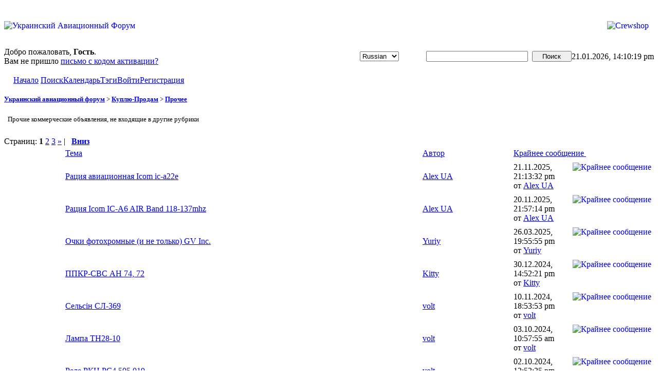

--- FILE ---
content_type: text/html; charset=windows-1251
request_url: http://www.ukraviaforum.com/index.php/board,25.0.html
body_size: 8953
content:
<!DOCTYPE html PUBLIC "-//W3C//DTD XHTML 1.0 Transitional//EN" "http://www.w3.org/TR/xhtml1/DTD/xhtml1-transitional.dtd">
<html xmlns="http://www.w3.org/1999/xhtml">
<head>
	<meta http-equiv="Content-Type" content="text/html; charset=windows-1251" />
	<meta name="description" content="Прочее - Украинский авиационный форум" />
	<meta name="keywords" content="авиафорум, украина, самолет, вертолет, авиация, авіафорум, україна, літак, вертоліт, авіація" />
    <link rel="shortcut icon" href="/favicon.ico" />
	<script language="JavaScript" type="text/javascript" src="http://www.ukraviaforum.com/Themes/default/script.js?fin11"></script>
	<script language="JavaScript" type="text/javascript"><!-- // --><![CDATA[
		var smf_theme_url = "http://www.ukraviaforum.com/Themes/default";
		var smf_images_url = "http://www.ukraviaforum.com/Themes/default/images";
		var smf_scripturl = "http://www.ukraviaforum.com/index.php";
		var smf_iso_case_folding = false;
		var smf_charset = "windows-1251";
	// ]]></script>     
	<title>Прочее - Украинский авиационный форум</title>
	<link rel="stylesheet" type="text/css" href="http://www.ukraviaforum.com/Themes/default/style.css?fin11" />
	<link rel="stylesheet" type="text/css" href="http://www.ukraviaforum.com/Themes/default/print.css?fin11" media="print" />
        <!-- Integrate Lightbox Mod: Start -->
        <!-- MooTools Includes -->
        <script type="text/javascript" src="http://www.ukraviaforum.com/Themes/default/mootools1.11.js"></script>
		
        <!-- Lightbox Includes -->
        <script type="text/javascript" src="http://www.ukraviaforum.com/Themes/default/slimbox.js"></script>
        <link rel="stylesheet" href="http://www.ukraviaforum.com/Themes/default/slimbox.css" type="text/css" media="screen" />
        <!-- Integrate Lightbox Mod: End -->
	<link rel="help" href="http://www.ukraviaforum.com/index.php?action=help" target="_blank" />
	<link rel="search" href="http://www.ukraviaforum.com/index.php?action=search" />
	<link rel="contents" href="http://www.ukraviaforum.com/index.php" />
	<link rel="alternate" type="application/rss+xml" title="Украинский авиационный форум - RSS" href="http://www.ukraviaforum.com/index.php?type=rss;action=.xml" />
	<link rel="index" href="http://www.ukraviaforum.com/index.php/board,25.0.html" />

	<script language="JavaScript" type="text/javascript"><!-- // --><![CDATA[
		var current_header = false;

		function shrinkHeader(mode)
		{
			document.cookie = "upshrink=" + (mode ? 1 : 0);
			document.getElementById("upshrink").src = smf_images_url + (mode ? "/upshrink2.gif" : "/upshrink.gif");

			document.getElementById("upshrinkHeader").style.display = mode ? "none" : "";
			document.getElementById("upshrinkHeader2").style.display = mode ? "none" : "";

			current_header = mode;
		}
	// ]]></script>
		<script language="JavaScript" type="text/javascript"><!-- // --><![CDATA[
			var current_header_ic = false;

			function shrinkHeaderIC(mode)
			{
				document.cookie = "upshrinkIC=" + (mode ? 1 : 0);
				document.getElementById("upshrink_ic").src = smf_images_url + (mode ? "/expand.gif" : "/collapse.gif");

				document.getElementById("upshrinkHeaderIC").style.display = mode ? "none" : "";

				current_header_ic = mode;
			}
		// ]]></script>
</head>

<body>

    <div id="mainwrap">
	<div class="tborder" >
		<table width="100%" cellpadding="0" cellspacing="0" border="0">
			<tr class="titbg">
				<td class="titbg" height="84">
		
        <a target="_self" href="/"><img src="/Themes/default/images/ukraviaforum.png" style="margin: 0px; float:left; border:0;" alt="Украинский Авиационный Форум" title="Украинский Авиационный Форум" /></a>
        </td>
               
        <td width="480">
        <noindex>
        <a rel="nofollow" href="https://crewshop.ua/?utm_source=site&utm_medium=banner&utm_campaign=aviaforum"><img style="float:right; margin-right:10px;" src="/Themes/default/images/cs.gif"  title="Crewshop" alt="Crewshop" /></a>
        </noindex>

        
				</td>
				
			</tr>
		</table>
		<table width="100%" cellpadding="0" cellspacing="0" border="0" >
			<tr>
                <td class="titlebg2" height="32">
                    <span style="font-size: 100%;"> Добро пожаловать, <b>Гость</b>.<br />Вам не пришло <a href="http://www.ukraviaforum.com/index.php?action=activate">письмо с кодом активации?</a> </span>
                </td>
    
    <td width="92" class="titlebg2" nowrap="nowrap" valign="middle">
			<form action="" method="post" class="smalltext" style="margin: 0; ">
				<select id="language_select" name="language" onchange="this.form.submit()" class="smalltext">
					<option value="english">English</option>
					<option value="russian" selected="selected">Russian</option>
					<option value="ukrainian">Ukrainian</option>
				</select><input type="hidden" name="changelang" value="1" />&nbsp;<noscript><input type="submit" value="Вперед!" /></noscript></form>
                </td>
                <td class="titlebg2" align="right" nowrap="nowrap" valign="middle" width="320">
                    <form action="http://www.ukraviaforum.com/index.php?action=search2" method="post" accept-charset="windows-1251" style="margin: 0;">
                        <a href="http://www.ukraviaforum.com/index.php?action=search;advanced"><img src="http://www.ukraviaforum.com/Themes/default/images/filter.gif" align="middle" style="margin: 0 1ex;" alt="" /></a>
                        <input type="text" name="search" value="" style="width: 190px;" />&nbsp;
                        <input type="submit" name="submit" value="Поиск" style="width: 11ex;" />
                        <input type="hidden" name="advanced" value="0" />
                        <input type="hidden" name="brd[25]" value="25" />
                    </form>
                </td>
                
				<td class="titlebg2" height="32" align="right" width="160">
					<span class="smalltext">21.01.2026, 14:10:19 pm</span>
					
				</td>
			</tr>
			<tr>
				<td valign="top" colspan="4">
					<table width="100%" class="bordercolor" cellpadding="8" cellspacing="1" border="0" style="margin-top: 1px;">
						<tr>
							<td  width="100%" valign="top" class="windowbg2"><span class="middletext">				</span>
							</td>
						</tr>
					</table>
				</td>
			</tr>
		</table>
		
	</div>
			<table cellpadding="0" cellspacing="0" border="0" style="margin-left: 10px;">
				<tr>
					<td class="maintab_first">&nbsp;</td><td class="maintab_active_first">&nbsp;</td>
				<td valign="top" class="maintab_active_back">
					<a href="/">Начало</a>
				</td><td class="maintab_active_last">&nbsp;</td>
				<td valign="top" class="maintab_back">
					<a href="http://www.ukraviaforum.com/index.php?action=search">Поиск</a>
				</td>
				<td valign="top" class="maintab_back">
					<a href="http://www.ukraviaforum.com/index.php?action=calendar">Календарь</a>
				</td>
				<td valign="top" class="maintab_back">
					<a href="http://www.ukraviaforum.com/index.php?action=tags">Тэги</a>
				</td>
				<td valign="top" class="maintab_back">
					<a href="http://www.ukraviaforum.com/index.php?action=login">Войти</a>
				</td>
				<td valign="top" class="maintab_back">
					<a href="http://www.ukraviaforum.com/index.php?action=register">Регистрация</a>
				</td>
				<td class="maintab_last">&nbsp;</td>
			</tr>
		</table>

    
	<div id="bodyarea" style="padding: 1ex 0px 2ex 0px;">
	<div style="margin-bottom: 2px;"><a name="top"></a><div class="nav" style="font-size: smaller; margin-bottom: 2ex; margin-top: 2ex;"><b><a href="http://www.ukraviaforum.com/index.php" class="nav">Украинский авиационный форум</a></b>&nbsp;>&nbsp;<b><a href="http://www.ukraviaforum.com/index.php#6" class="nav">Куплю-Продам</a></b>&nbsp;>&nbsp;<b><a href="http://www.ukraviaforum.com/index.php/board,25.0.html" class="nav">Прочее</a></b></div></div>
		<table width="100%" cellpadding="6" cellspacing="1" border="0" class="tborder" style="padding: 0; margin-bottom: 2ex;">
			<tr>
				<td class="titlebg2" width="100%" height="24" style="border-top: 0;">
					<small>Прочие коммерческие объявления, не входящие в другие рубрики</small>
				</td>
			</tr>
		</table>
		<table width="100%" cellpadding="0" cellspacing="0" border="0">
			<tr>
				<td class="middletext">Страниц:  <b>1</b> <a class="navPages" href="http://www.ukraviaforum.com/index.php/board,25.30.html">2</a> <a class="navPages" href="http://www.ukraviaforum.com/index.php/board,25.60.html">3</a> <a class="navPages" href="http://www.ukraviaforum.com/index.php/board,25.30.html">&#187;</a>  | &nbsp;&nbsp;<a href="#bot"><b>Вниз</b></a></td>
				<td align="right" style="padding-right: 1ex;">
					<table cellpadding="0" cellspacing="0">
						<tr>
							<td>&nbsp;</td>
						</tr>
					</table>
				</td>
			</tr>
		</table>
			<div class="tborder" >
				<table border="0" width="100%" cellspacing="1" cellpadding="4" class="bordercolor">
					<tr>
						<td width="9%" colspan="2" class="catbg3"></td>

						<td class="catbg3"><a href="http://www.ukraviaforum.com/index.php/board,25.0/sort,subject.html">Тема</a></td>

						<td class="catbg3" width="11%"><a href="http://www.ukraviaforum.com/index.php/board,25.0/sort,starter.html">Автор</a></td>

						
						<td class="catbg3" width="22%"><a href="http://www.ukraviaforum.com/index.php/board,25.0/sort,last_post.html">Крайнее сообщение <img src="http://www.ukraviaforum.com/Themes/default/images/sort_down.gif" alt="" /></a></td>
					</tr>
					<tr>
						<td class="windowbg2" valign="middle" align="center" width="5%">
							<img src="http://www.ukraviaforum.com/Themes/default/images/topic/normal_post.gif" alt="" />
						</td>
						<td class="windowbg2" valign="middle" align="center" width="4%">
							<img src="http://www.ukraviaforum.com/Themes/default/images/post/xx.gif" alt="" />
						</td>
						<td class="windowbg" valign="middle" >
							
							
							<span id="msg_214546"><a href="http://www.ukraviaforum.com/index.php/topic,25006.0.html">Рация авиационная Icom ic-a22e</a></span>
							<small id="pages214546"></small>
						</td>
						<td class="windowbg2" valign="middle" width="14%">
							<a href="http://www.ukraviaforum.com/index.php?action=profile;u=10000" title="Просмотр профиля Alex UA">Alex UA</a>
						</td>
						
						<td class="windowbg2" valign="middle" width="22%">
							<a href="http://www.ukraviaforum.com/index.php/topic,25006.msg214548.html#new"><img src="http://www.ukraviaforum.com/Themes/default/images/icons/last_post.gif" alt="Крайнее сообщение" title="Крайнее сообщение" style="float: right;" /></a>
							<span class="smalltext">
								21.11.2025, 21:13:32 pm<br />
								от <a href="http://www.ukraviaforum.com/index.php?action=profile;u=10000">Alex UA</a>
							</span>
						</td>
					</tr>
					<tr>
						<td class="windowbg2" valign="middle" align="center" width="5%">
							<img src="http://www.ukraviaforum.com/Themes/default/images/topic/normal_post.gif" alt="" />
						</td>
						<td class="windowbg2" valign="middle" align="center" width="4%">
							<img src="http://www.ukraviaforum.com/Themes/default/images/post/xx.gif" alt="" />
						</td>
						<td class="windowbg" valign="middle" >
							
							
							<span id="msg_214545"><a href="http://www.ukraviaforum.com/index.php/topic,25005.0.html">Рация Icom IC-A6 AIR Band 118-137mhz</a></span>
							<small id="pages214545"></small>
						</td>
						<td class="windowbg2" valign="middle" width="14%">
							<a href="http://www.ukraviaforum.com/index.php?action=profile;u=10000" title="Просмотр профиля Alex UA">Alex UA</a>
						</td>
						
						<td class="windowbg2" valign="middle" width="22%">
							<a href="http://www.ukraviaforum.com/index.php/topic,25005.0.html#new"><img src="http://www.ukraviaforum.com/Themes/default/images/icons/last_post.gif" alt="Крайнее сообщение" title="Крайнее сообщение" style="float: right;" /></a>
							<span class="smalltext">
								20.11.2025, 21:57:14 pm<br />
								от <a href="http://www.ukraviaforum.com/index.php?action=profile;u=10000">Alex UA</a>
							</span>
						</td>
					</tr>
					<tr>
						<td class="windowbg2" valign="middle" align="center" width="5%">
							<img src="http://www.ukraviaforum.com/Themes/default/images/topic/normal_post.gif" alt="" />
						</td>
						<td class="windowbg2" valign="middle" align="center" width="4%">
							<img src="http://www.ukraviaforum.com/Themes/default/images/post/xx.gif" alt="" />
						</td>
						<td class="windowbg" valign="middle" >
							
							
							<span id="msg_213331"><a href="http://www.ukraviaforum.com/index.php/topic,24565.0.html">Очки фотохромные (и не только) GV Inc.</a></span>
							<small id="pages213331"></small>
						</td>
						<td class="windowbg2" valign="middle" width="14%">
							<a href="http://www.ukraviaforum.com/index.php?action=profile;u=2100" title="Просмотр профиля Yuriy">Yuriy</a>
						</td>
						
						<td class="windowbg2" valign="middle" width="22%">
							<a href="http://www.ukraviaforum.com/index.php/topic,24565.0.html#new"><img src="http://www.ukraviaforum.com/Themes/default/images/icons/last_post.gif" alt="Крайнее сообщение" title="Крайнее сообщение" style="float: right;" /></a>
							<span class="smalltext">
								26.03.2025, 19:55:55 pm<br />
								от <a href="http://www.ukraviaforum.com/index.php?action=profile;u=2100">Yuriy</a>
							</span>
						</td>
					</tr>
					<tr>
						<td class="windowbg2" valign="middle" align="center" width="5%">
							<img src="http://www.ukraviaforum.com/Themes/default/images/topic/normal_post.gif" alt="" />
						</td>
						<td class="windowbg2" valign="middle" align="center" width="4%">
							<img src="http://www.ukraviaforum.com/Themes/default/images/post/xx.gif" alt="" />
						</td>
						<td class="windowbg" valign="middle" >
							
							
							<span id="msg_212888"><a href="http://www.ukraviaforum.com/index.php/topic,24400.0.html">ППКР-СВС АН 74, 72</a></span>
							<small id="pages212888"></small>
						</td>
						<td class="windowbg2" valign="middle" width="14%">
							<a href="http://www.ukraviaforum.com/index.php?action=profile;u=13524" title="Просмотр профиля Kitty">Kitty</a>
						</td>
						
						<td class="windowbg2" valign="middle" width="22%">
							<a href="http://www.ukraviaforum.com/index.php/topic,24400.0.html#new"><img src="http://www.ukraviaforum.com/Themes/default/images/icons/last_post.gif" alt="Крайнее сообщение" title="Крайнее сообщение" style="float: right;" /></a>
							<span class="smalltext">
								30.12.2024, 14:52:21 pm<br />
								от <a href="http://www.ukraviaforum.com/index.php?action=profile;u=13524">Kitty</a>
							</span>
						</td>
					</tr>
					<tr>
						<td class="windowbg2" valign="middle" align="center" width="5%">
							<img src="http://www.ukraviaforum.com/Themes/default/images/topic/normal_post.gif" alt="" />
						</td>
						<td class="windowbg2" valign="middle" align="center" width="4%">
							<img src="http://www.ukraviaforum.com/Themes/default/images/post/xx.gif" alt="" />
						</td>
						<td class="windowbg" valign="middle" >
							
							
							<span id="msg_212683"><a href="http://www.ukraviaforum.com/index.php/topic,24334.0.html">Сельсін СЛ-369</a></span>
							<small id="pages212683"></small>
						</td>
						<td class="windowbg2" valign="middle" width="14%">
							<a href="http://www.ukraviaforum.com/index.php?action=profile;u=13481" title="Просмотр профиля volt">volt</a>
						</td>
						
						<td class="windowbg2" valign="middle" width="22%">
							<a href="http://www.ukraviaforum.com/index.php/topic,24334.0.html#new"><img src="http://www.ukraviaforum.com/Themes/default/images/icons/last_post.gif" alt="Крайнее сообщение" title="Крайнее сообщение" style="float: right;" /></a>
							<span class="smalltext">
								10.11.2024, 18:53:53 pm<br />
								от <a href="http://www.ukraviaforum.com/index.php?action=profile;u=13481">volt</a>
							</span>
						</td>
					</tr>
					<tr>
						<td class="windowbg2" valign="middle" align="center" width="5%">
							<img src="http://www.ukraviaforum.com/Themes/default/images/topic/normal_post.gif" alt="" />
						</td>
						<td class="windowbg2" valign="middle" align="center" width="4%">
							<img src="http://www.ukraviaforum.com/Themes/default/images/post/xx.gif" alt="" />
						</td>
						<td class="windowbg" valign="middle" >
							
							
							<span id="msg_212482"><a href="http://www.ukraviaforum.com/index.php/topic,24252.0.html">Лампа ТН28-10</a></span>
							<small id="pages212482"></small>
						</td>
						<td class="windowbg2" valign="middle" width="14%">
							<a href="http://www.ukraviaforum.com/index.php?action=profile;u=13481" title="Просмотр профиля volt">volt</a>
						</td>
						
						<td class="windowbg2" valign="middle" width="22%">
							<a href="http://www.ukraviaforum.com/index.php/topic,24252.0.html#new"><img src="http://www.ukraviaforum.com/Themes/default/images/icons/last_post.gif" alt="Крайнее сообщение" title="Крайнее сообщение" style="float: right;" /></a>
							<span class="smalltext">
								03.10.2024, 10:57:55 am<br />
								от <a href="http://www.ukraviaforum.com/index.php?action=profile;u=13481">volt</a>
							</span>
						</td>
					</tr>
					<tr>
						<td class="windowbg2" valign="middle" align="center" width="5%">
							<img src="http://www.ukraviaforum.com/Themes/default/images/topic/normal_post.gif" alt="" />
						</td>
						<td class="windowbg2" valign="middle" align="center" width="4%">
							<img src="http://www.ukraviaforum.com/Themes/default/images/post/xx.gif" alt="" />
						</td>
						<td class="windowbg" valign="middle" >
							
							
							<span id="msg_212475"><a href="http://www.ukraviaforum.com/index.php/topic,24250.0.html">Реле РКН.РС4.505.019</a></span>
							<small id="pages212475"></small>
						</td>
						<td class="windowbg2" valign="middle" width="14%">
							<a href="http://www.ukraviaforum.com/index.php?action=profile;u=13481" title="Просмотр профиля volt">volt</a>
						</td>
						
						<td class="windowbg2" valign="middle" width="22%">
							<a href="http://www.ukraviaforum.com/index.php/topic,24250.0.html#new"><img src="http://www.ukraviaforum.com/Themes/default/images/icons/last_post.gif" alt="Крайнее сообщение" title="Крайнее сообщение" style="float: right;" /></a>
							<span class="smalltext">
								02.10.2024, 12:53:35 pm<br />
								от <a href="http://www.ukraviaforum.com/index.php?action=profile;u=13481">volt</a>
							</span>
						</td>
					</tr>
					<tr>
						<td class="windowbg2" valign="middle" align="center" width="5%">
							<img src="http://www.ukraviaforum.com/Themes/default/images/topic/normal_post.gif" alt="" />
						</td>
						<td class="windowbg2" valign="middle" align="center" width="4%">
							<img src="http://www.ukraviaforum.com/Themes/default/images/post/xx.gif" alt="" />
						</td>
						<td class="windowbg" valign="middle" >
							
							
							<span id="msg_212471"><a href="http://www.ukraviaforum.com/index.php/topic,24247.0.html">Міліамперметр Д50144</a></span>
							<small id="pages212471"></small>
						</td>
						<td class="windowbg2" valign="middle" width="14%">
							<a href="http://www.ukraviaforum.com/index.php?action=profile;u=13481" title="Просмотр профиля volt">volt</a>
						</td>
						
						<td class="windowbg2" valign="middle" width="22%">
							<a href="http://www.ukraviaforum.com/index.php/topic,24247.0.html#new"><img src="http://www.ukraviaforum.com/Themes/default/images/icons/last_post.gif" alt="Крайнее сообщение" title="Крайнее сообщение" style="float: right;" /></a>
							<span class="smalltext">
								02.10.2024, 10:04:13 am<br />
								от <a href="http://www.ukraviaforum.com/index.php?action=profile;u=13481">volt</a>
							</span>
						</td>
					</tr>
					<tr>
						<td class="windowbg2" valign="middle" align="center" width="5%">
							<img src="http://www.ukraviaforum.com/Themes/default/images/topic/normal_post.gif" alt="" />
						</td>
						<td class="windowbg2" valign="middle" align="center" width="4%">
							<img src="http://www.ukraviaforum.com/Themes/default/images/post/xx.gif" alt="" />
						</td>
						<td class="windowbg" valign="middle" >
							
							
							<span id="msg_212470"><a href="http://www.ukraviaforum.com/index.php/topic,24246.0.html">Вольтметр Д1600</a></span>
							<small id="pages212470"></small>
						</td>
						<td class="windowbg2" valign="middle" width="14%">
							<a href="http://www.ukraviaforum.com/index.php?action=profile;u=13481" title="Просмотр профиля volt">volt</a>
						</td>
						
						<td class="windowbg2" valign="middle" width="22%">
							<a href="http://www.ukraviaforum.com/index.php/topic,24246.0.html#new"><img src="http://www.ukraviaforum.com/Themes/default/images/icons/last_post.gif" alt="Крайнее сообщение" title="Крайнее сообщение" style="float: right;" /></a>
							<span class="smalltext">
								02.10.2024, 10:02:28 am<br />
								от <a href="http://www.ukraviaforum.com/index.php?action=profile;u=13481">volt</a>
							</span>
						</td>
					</tr>
					<tr>
						<td class="windowbg2" valign="middle" align="center" width="5%">
							<img src="http://www.ukraviaforum.com/Themes/default/images/topic/normal_post.gif" alt="" />
						</td>
						<td class="windowbg2" valign="middle" align="center" width="4%">
							<img src="http://www.ukraviaforum.com/Themes/default/images/post/xx.gif" alt="" />
						</td>
						<td class="windowbg" valign="middle" >
							
							
							<span id="msg_212469"><a href="http://www.ukraviaforum.com/index.php/topic,24245.0.html">Ліхтар- переноска ПЛТ-50-6</a></span>
							<small id="pages212469"></small>
						</td>
						<td class="windowbg2" valign="middle" width="14%">
							<a href="http://www.ukraviaforum.com/index.php?action=profile;u=13481" title="Просмотр профиля volt">volt</a>
						</td>
						
						<td class="windowbg2" valign="middle" width="22%">
							<a href="http://www.ukraviaforum.com/index.php/topic,24245.0.html#new"><img src="http://www.ukraviaforum.com/Themes/default/images/icons/last_post.gif" alt="Крайнее сообщение" title="Крайнее сообщение" style="float: right;" /></a>
							<span class="smalltext">
								02.10.2024, 09:59:10 am<br />
								от <a href="http://www.ukraviaforum.com/index.php?action=profile;u=13481">volt</a>
							</span>
						</td>
					</tr>
					<tr>
						<td class="windowbg2" valign="middle" align="center" width="5%">
							<img src="http://www.ukraviaforum.com/Themes/default/images/topic/normal_post.gif" alt="" />
						</td>
						<td class="windowbg2" valign="middle" align="center" width="4%">
							<img src="http://www.ukraviaforum.com/Themes/default/images/post/xx.gif" alt="" />
						</td>
						<td class="windowbg" valign="middle" >
							
							
							<span id="msg_208760"><a href="http://www.ukraviaforum.com/index.php/topic,22775.0.html">Барахолка</a></span>
							<small id="pages208760"></small>
						</td>
						<td class="windowbg2" valign="middle" width="14%">
							<a href="http://www.ukraviaforum.com/index.php?action=profile;u=12931" title="Просмотр профиля Vart">Vart</a>
						</td>
						
						<td class="windowbg2" valign="middle" width="22%">
							<a href="http://www.ukraviaforum.com/index.php/topic,22775.0.html#new"><img src="http://www.ukraviaforum.com/Themes/default/images/icons/last_post.gif" alt="Крайнее сообщение" title="Крайнее сообщение" style="float: right;" /></a>
							<span class="smalltext">
								25.08.2022, 13:59:44 pm<br />
								от <a href="http://www.ukraviaforum.com/index.php?action=profile;u=12931">Vart</a>
							</span>
						</td>
					</tr>
					<tr>
						<td class="windowbg2" valign="middle" align="center" width="5%">
							<img src="http://www.ukraviaforum.com/Themes/default/images/topic/normal_post.gif" alt="" />
						</td>
						<td class="windowbg2" valign="middle" align="center" width="4%">
							<img src="http://www.ukraviaforum.com/Themes/default/images/post/xx.gif" alt="" />
						</td>
						<td class="windowbg" valign="middle" >
							
							
							<span id="msg_206545"><a href="http://www.ukraviaforum.com/index.php/topic,22369.0.html">Прошу помочь</a></span>
							<small id="pages206545"></small>
						</td>
						<td class="windowbg2" valign="middle" width="14%">
							<a href="http://www.ukraviaforum.com/index.php?action=profile;u=7436" title="Просмотр профиля OA">OA</a>
						</td>
						
						<td class="windowbg2" valign="middle" width="22%">
							<a href="http://www.ukraviaforum.com/index.php/topic,22369.msg206563.html#new"><img src="http://www.ukraviaforum.com/Themes/default/images/icons/last_post.gif" alt="Крайнее сообщение" title="Крайнее сообщение" style="float: right;" /></a>
							<span class="smalltext">
								08.01.2022, 22:54:42 pm<br />
								от <a href="http://www.ukraviaforum.com/index.php?action=profile;u=10685">Michael</a>
							</span>
						</td>
					</tr>
					<tr>
						<td class="windowbg2" valign="middle" align="center" width="5%">
							<img src="http://www.ukraviaforum.com/Themes/default/images/topic/normal_post.gif" alt="" />
						</td>
						<td class="windowbg2" valign="middle" align="center" width="4%">
							<img src="http://www.ukraviaforum.com/Themes/default/images/post/question.gif" alt="" />
						</td>
						<td class="windowbg" valign="middle" >
							
							
							<span id="msg_179751"><a href="http://www.ukraviaforum.com/index.php/topic,17998.0.html">Совместное владение авиацией/самолетом</a></span>
							<small id="pages179751"></small>
						</td>
						<td class="windowbg2" valign="middle" width="14%">
							<a href="http://www.ukraviaforum.com/index.php?action=profile;u=11001" title="Просмотр профиля koten">koten</a>
						</td>
						
						<td class="windowbg2" valign="middle" width="22%">
							<a href="http://www.ukraviaforum.com/index.php/topic,17998.msg205955.html#new"><img src="http://www.ukraviaforum.com/Themes/default/images/icons/last_post.gif" alt="Крайнее сообщение" title="Крайнее сообщение" style="float: right;" /></a>
							<span class="smalltext">
								01.12.2021, 20:16:47 pm<br />
								от <a href="http://www.ukraviaforum.com/index.php?action=profile;u=12879">Ejik</a>
							</span>
						</td>
					</tr>
					<tr>
						<td class="windowbg2" valign="middle" align="center" width="5%">
							<img src="http://www.ukraviaforum.com/Themes/default/images/topic/normal_post.gif" alt="" />
						</td>
						<td class="windowbg2" valign="middle" align="center" width="4%">
							<img src="http://www.ukraviaforum.com/Themes/default/images/post/xx.gif" alt="" />
						</td>
						<td class="windowbg" valign="middle" >
							
							
							<span id="msg_195363"><a href="http://www.ukraviaforum.com/index.php/topic,20382.0.html">Тент усиленный из тормозного парашюта самолёта.,3.3*4.8 м.</a></span>
							<small id="pages195363"></small>
						</td>
						<td class="windowbg2" valign="middle" width="14%">
							<a href="http://www.ukraviaforum.com/index.php?action=profile;u=6384" title="Просмотр профиля Tirsen">Tirsen</a>
						</td>
						
						<td class="windowbg2" valign="middle" width="22%">
							<a href="http://www.ukraviaforum.com/index.php/topic,20382.msg205777.html#new"><img src="http://www.ukraviaforum.com/Themes/default/images/icons/last_post.gif" alt="Крайнее сообщение" title="Крайнее сообщение" style="float: right;" /></a>
							<span class="smalltext">
								19.11.2021, 17:12:59 pm<br />
								от <a href="http://www.ukraviaforum.com/index.php?action=profile;u=6384">Tirsen</a>
							</span>
						</td>
					</tr>
					<tr>
						<td class="windowbg2" valign="middle" align="center" width="5%">
							<img src="http://www.ukraviaforum.com/Themes/default/images/topic/normal_post.gif" alt="" />
						</td>
						<td class="windowbg2" valign="middle" align="center" width="4%">
							<img src="http://www.ukraviaforum.com/Themes/default/images/post/xx.gif" alt="" />
						</td>
						<td class="windowbg" valign="middle" >
							
							
							<span id="msg_205092"><a href="http://www.ukraviaforum.com/index.php/topic,22054.0.html">Ремонт АГБ-3К...</a></span>
							<small id="pages205092"></small>
						</td>
						<td class="windowbg2" valign="middle" width="14%">
							<a href="http://www.ukraviaforum.com/index.php?action=profile;u=6813" title="Просмотр профиля aviapark1">aviapark1</a>
						</td>
						
						<td class="windowbg2" valign="middle" width="22%">
							<a href="http://www.ukraviaforum.com/index.php/topic,22054.0.html#new"><img src="http://www.ukraviaforum.com/Themes/default/images/icons/last_post.gif" alt="Крайнее сообщение" title="Крайнее сообщение" style="float: right;" /></a>
							<span class="smalltext">
								18.10.2021, 17:30:00 pm<br />
								от <a href="http://www.ukraviaforum.com/index.php?action=profile;u=6813">aviapark1</a>
							</span>
						</td>
					</tr>
					<tr>
						<td class="windowbg2" valign="middle" align="center" width="5%">
							<img src="http://www.ukraviaforum.com/Themes/default/images/topic/normal_post.gif" alt="" />
						</td>
						<td class="windowbg2" valign="middle" align="center" width="4%">
							<img src="http://www.ukraviaforum.com/Themes/default/images/post/xx.gif" alt="" />
						</td>
						<td class="windowbg" valign="middle" >
							<img src="http://www.ukraviaforum.com/Themes/default/images/icons/quick_lock.gif" align="right" alt="" id="lockicon200412" style="margin: 0;" />
							
							<span id="msg_200412"><a href="http://www.ukraviaforum.com/index.php/topic,21211.0.html">Замок-блокиратор на педали авто Solex.</a></span>
							<small id="pages200412"></small>
						</td>
						<td class="windowbg2" valign="middle" width="14%">
							<a href="http://www.ukraviaforum.com/index.php?action=profile;u=8169" title="Просмотр профиля acubens">acubens</a>
						</td>
						
						<td class="windowbg2" valign="middle" width="22%">
							<a href="http://www.ukraviaforum.com/index.php/topic,21211.msg203215.html#new"><img src="http://www.ukraviaforum.com/Themes/default/images/icons/last_post.gif" alt="Крайнее сообщение" title="Крайнее сообщение" style="float: right;" /></a>
							<span class="smalltext">
								22.06.2021, 07:43:30 am<br />
								от <a href="http://www.ukraviaforum.com/index.php?action=profile;u=8169">acubens</a>
							</span>
						</td>
					</tr>
					<tr>
						<td class="windowbg2" valign="middle" align="center" width="5%">
							<img src="http://www.ukraviaforum.com/Themes/default/images/topic/normal_post.gif" alt="" />
						</td>
						<td class="windowbg2" valign="middle" align="center" width="4%">
							<img src="http://www.ukraviaforum.com/Themes/default/images/post/xx.gif" alt="" />
						</td>
						<td class="windowbg" valign="middle" >
							
							
							<span id="msg_200411"><a href="http://www.ukraviaforum.com/index.php/topic,21210.0.html">Примус &quot;ШМЕЛЬ 3&quot;.</a></span>
							<small id="pages200411"></small>
						</td>
						<td class="windowbg2" valign="middle" width="14%">
							<a href="http://www.ukraviaforum.com/index.php?action=profile;u=8169" title="Просмотр профиля acubens">acubens</a>
						</td>
						
						<td class="windowbg2" valign="middle" width="22%">
							<a href="http://www.ukraviaforum.com/index.php/topic,21210.msg200642.html#new"><img src="http://www.ukraviaforum.com/Themes/default/images/icons/last_post.gif" alt="Крайнее сообщение" title="Крайнее сообщение" style="float: right;" /></a>
							<span class="smalltext">
								14.03.2021, 16:25:42 pm<br />
								от <a href="http://www.ukraviaforum.com/index.php?action=profile;u=8169">acubens</a>
							</span>
						</td>
					</tr>
					<tr>
						<td class="windowbg2" valign="middle" align="center" width="5%">
							<img src="http://www.ukraviaforum.com/Themes/default/images/topic/normal_post.gif" alt="" />
						</td>
						<td class="windowbg2" valign="middle" align="center" width="4%">
							<img src="http://www.ukraviaforum.com/Themes/default/images/post/xx.gif" alt="" />
						</td>
						<td class="windowbg" valign="middle" >
							
							
							<span id="msg_200593"><a href="http://www.ukraviaforum.com/index.php/topic,21253.0.html">Неодимовые магниты.</a></span>
							<small id="pages200593"></small>
						</td>
						<td class="windowbg2" valign="middle" width="14%">
							<a href="http://www.ukraviaforum.com/index.php?action=profile;u=12460" title="Просмотр профиля Ivan53">Ivan53</a>
						</td>
						
						<td class="windowbg2" valign="middle" width="22%">
							<a href="http://www.ukraviaforum.com/index.php/topic,21253.0.html#new"><img src="http://www.ukraviaforum.com/Themes/default/images/icons/last_post.gif" alt="Крайнее сообщение" title="Крайнее сообщение" style="float: right;" /></a>
							<span class="smalltext">
								12.03.2021, 11:06:48 am<br />
								от <a href="http://www.ukraviaforum.com/index.php?action=profile;u=12460">Ivan53</a>
							</span>
						</td>
					</tr>
					<tr>
						<td class="windowbg2" valign="middle" align="center" width="5%">
							<img src="http://www.ukraviaforum.com/Themes/default/images/topic/normal_post.gif" alt="" />
						</td>
						<td class="windowbg2" valign="middle" align="center" width="4%">
							<img src="http://www.ukraviaforum.com/Themes/default/images/post/xx.gif" alt="" />
						</td>
						<td class="windowbg" valign="middle" >
							
							
							<span id="msg_200495"><a href="http://www.ukraviaforum.com/index.php/topic,21219.0.html">На производство требуется инженер</a></span>
							<small id="pages200495"></small>
						</td>
						<td class="windowbg2" valign="middle" width="14%">
							<a href="http://www.ukraviaforum.com/index.php?action=profile;u=1883" title="Просмотр профиля Lexa_SWS">Lexa_SWS</a>
						</td>
						
						<td class="windowbg2" valign="middle" width="22%">
							<a href="http://www.ukraviaforum.com/index.php/topic,21219.0.html#new"><img src="http://www.ukraviaforum.com/Themes/default/images/icons/last_post.gif" alt="Крайнее сообщение" title="Крайнее сообщение" style="float: right;" /></a>
							<span class="smalltext">
								09.03.2021, 13:10:02 pm<br />
								от <a href="http://www.ukraviaforum.com/index.php?action=profile;u=1883">Lexa_SWS</a>
							</span>
						</td>
					</tr>
					<tr>
						<td class="windowbg2" valign="middle" align="center" width="5%">
							<img src="http://www.ukraviaforum.com/Themes/default/images/topic/normal_post.gif" alt="" />
						</td>
						<td class="windowbg2" valign="middle" align="center" width="4%">
							<img src="http://www.ukraviaforum.com/Themes/default/images/post/xx.gif" alt="" />
						</td>
						<td class="windowbg" valign="middle" >
							
							
							<span id="msg_200363"><a href="http://www.ukraviaforum.com/index.php/topic,21194.0.html">Аренда товаров</a></span>
							<small id="pages200363"></small>
						</td>
						<td class="windowbg2" valign="middle" width="14%">
							<a href="http://www.ukraviaforum.com/index.php?action=profile;u=12521" title="Просмотр профиля Марго55">Марго55</a>
						</td>
						
						<td class="windowbg2" valign="middle" width="22%">
							<a href="http://www.ukraviaforum.com/index.php/topic,21194.0.html#new"><img src="http://www.ukraviaforum.com/Themes/default/images/icons/last_post.gif" alt="Крайнее сообщение" title="Крайнее сообщение" style="float: right;" /></a>
							<span class="smalltext">
								03.03.2021, 16:32:00 pm<br />
								от <a href="http://www.ukraviaforum.com/index.php?action=profile;u=12521">Марго55</a>
							</span>
						</td>
					</tr>
					<tr>
						<td class="windowbg2" valign="middle" align="center" width="5%">
							<img src="http://www.ukraviaforum.com/Themes/default/images/topic/normal_post.gif" alt="" />
						</td>
						<td class="windowbg2" valign="middle" align="center" width="4%">
							<img src="http://www.ukraviaforum.com/Themes/default/images/post/xx.gif" alt="" />
						</td>
						<td class="windowbg" valign="middle" >
							
							
							<span id="msg_197419"><a href="http://www.ukraviaforum.com/index.php/topic,20705.0.html">Два гидроцилиндра - прошу помощи в определении.</a></span>
							<small id="pages197419"></small>
						</td>
						<td class="windowbg2" valign="middle" width="14%">
							<a href="http://www.ukraviaforum.com/index.php?action=profile;u=8169" title="Просмотр профиля acubens">acubens</a>
						</td>
						
						<td class="windowbg2" valign="middle" width="22%">
							<a href="http://www.ukraviaforum.com/index.php/topic,20705.msg199999.html#new"><img src="http://www.ukraviaforum.com/Themes/default/images/icons/last_post.gif" alt="Крайнее сообщение" title="Крайнее сообщение" style="float: right;" /></a>
							<span class="smalltext">
								14.02.2021, 18:08:28 pm<br />
								от <a href="http://www.ukraviaforum.com/index.php?action=profile;u=8169">acubens</a>
							</span>
						</td>
					</tr>
					<tr>
						<td class="windowbg2" valign="middle" align="center" width="5%">
							<img src="http://www.ukraviaforum.com/Themes/default/images/topic/normal_post.gif" alt="" />
						</td>
						<td class="windowbg2" valign="middle" align="center" width="4%">
							<img src="http://www.ukraviaforum.com/Themes/default/images/post/xx.gif" alt="" />
						</td>
						<td class="windowbg" valign="middle" >
							
							
							<span id="msg_197418"><a href="http://www.ukraviaforum.com/index.php/topic,20704.0.html">Сирена авиационная С-1.</a></span>
							<small id="pages197418"></small>
						</td>
						<td class="windowbg2" valign="middle" width="14%">
							<a href="http://www.ukraviaforum.com/index.php?action=profile;u=8169" title="Просмотр профиля acubens">acubens</a>
						</td>
						
						<td class="windowbg2" valign="middle" width="22%">
							<a href="http://www.ukraviaforum.com/index.php/topic,20704.msg199988.html#new"><img src="http://www.ukraviaforum.com/Themes/default/images/icons/last_post.gif" alt="Крайнее сообщение" title="Крайнее сообщение" style="float: right;" /></a>
							<span class="smalltext">
								14.02.2021, 05:14:10 am<br />
								от <a href="http://www.ukraviaforum.com/index.php?action=profile;u=8169">acubens</a>
							</span>
						</td>
					</tr>
					<tr>
						<td class="windowbg2" valign="middle" align="center" width="5%">
							<img src="http://www.ukraviaforum.com/Themes/default/images/topic/hot_post.gif" alt="" />
						</td>
						<td class="windowbg2" valign="middle" align="center" width="4%">
							<img src="http://www.ukraviaforum.com/Themes/default/images/post/xx.gif" alt="" />
						</td>
						<td class="windowbg" valign="middle" >
							
							
							<span id="msg_160688"><a href="http://www.ukraviaforum.com/index.php/topic,15382.0.html">Посредник из Европы</a></span>
							<small id="pages160688">&#171; <a href="http://www.ukraviaforum.com/index.php/topic,15382.0.html">1</a> <a href="http://www.ukraviaforum.com/index.php/topic,15382.15.html">2</a> &#187;</small>
						</td>
						<td class="windowbg2" valign="middle" width="14%">
							<a href="http://www.ukraviaforum.com/index.php?action=profile;u=7065" title="Просмотр профиля chaspik2007">chaspik2007</a>
						</td>
						
						<td class="windowbg2" valign="middle" width="22%">
							<a href="http://www.ukraviaforum.com/index.php/topic,15382.msg199429.html#new"><img src="http://www.ukraviaforum.com/Themes/default/images/icons/last_post.gif" alt="Крайнее сообщение" title="Крайнее сообщение" style="float: right;" /></a>
							<span class="smalltext">
								17.01.2021, 09:39:14 am<br />
								от <a href="http://www.ukraviaforum.com/index.php?action=profile;u=7065">chaspik2007</a>
							</span>
						</td>
					</tr>
					<tr>
						<td class="windowbg2" valign="middle" align="center" width="5%">
							<img src="http://www.ukraviaforum.com/Themes/default/images/topic/normal_post.gif" alt="" />
						</td>
						<td class="windowbg2" valign="middle" align="center" width="4%">
							<img src="http://www.ukraviaforum.com/Themes/default/images/post/xx.gif" alt="" />
						</td>
						<td class="windowbg" valign="middle" >
							
							
							<span id="msg_199016"><a href="http://www.ukraviaforum.com/index.php/topic,20965.0.html">Алюминиевый профиль</a></span>
							<small id="pages199016"></small>
						</td>
						<td class="windowbg2" valign="middle" width="14%">
							<a href="http://www.ukraviaforum.com/index.php?action=profile;u=12400" title="Просмотр профиля ivanivankin87">ivanivankin87</a>
						</td>
						
						<td class="windowbg2" valign="middle" width="22%">
							<a href="http://www.ukraviaforum.com/index.php/topic,20965.msg199040.html#new"><img src="http://www.ukraviaforum.com/Themes/default/images/icons/last_post.gif" alt="Крайнее сообщение" title="Крайнее сообщение" style="float: right;" /></a>
							<span class="smalltext">
								23.12.2020, 14:57:09 pm<br />
								от <a href="http://www.ukraviaforum.com/index.php?action=profile;u=62">Andreas</a>
							</span>
						</td>
					</tr>
					<tr>
						<td class="windowbg2" valign="middle" align="center" width="5%">
							<img src="http://www.ukraviaforum.com/Themes/default/images/topic/normal_post.gif" alt="" />
						</td>
						<td class="windowbg2" valign="middle" align="center" width="4%">
							<img src="http://www.ukraviaforum.com/Themes/default/images/post/xx.gif" alt="" />
						</td>
						<td class="windowbg" valign="middle" >
							
							
							<span id="msg_198240"><a href="http://www.ukraviaforum.com/index.php/topic,20835.0.html">Рукав напорно-всасывающий мбс 10 атм</a></span>
							<small id="pages198240"></small>
						</td>
						<td class="windowbg2" valign="middle" width="14%">
							<a href="http://www.ukraviaforum.com/index.php?action=profile;u=12317" title="Просмотр профиля agro_Zavod">agro_Zavod</a>
						</td>
						
						<td class="windowbg2" valign="middle" width="22%">
							<a href="http://www.ukraviaforum.com/index.php/topic,20835.0.html#new"><img src="http://www.ukraviaforum.com/Themes/default/images/icons/last_post.gif" alt="Крайнее сообщение" title="Крайнее сообщение" style="float: right;" /></a>
							<span class="smalltext">
								18.11.2020, 13:36:00 pm<br />
								от <a href="http://www.ukraviaforum.com/index.php?action=profile;u=12317">agro_Zavod</a>
							</span>
						</td>
					</tr>
					<tr>
						<td class="windowbg2" valign="middle" align="center" width="5%">
							<img src="http://www.ukraviaforum.com/Themes/default/images/topic/normal_post.gif" alt="" />
						</td>
						<td class="windowbg2" valign="middle" align="center" width="4%">
							<img src="http://www.ukraviaforum.com/Themes/default/images/post/xx.gif" alt="" />
						</td>
						<td class="windowbg" valign="middle" >
							
							
							<span id="msg_198182"><a href="http://www.ukraviaforum.com/index.php/topic,20830.0.html">Лифтовые комплектующие: катушки МП, электромагниты МО, тормоза ТКГ, ТКТ</a></span>
							<small id="pages198182"></small>
						</td>
						<td class="windowbg2" valign="middle" width="14%">
							<a href="http://www.ukraviaforum.com/index.php?action=profile;u=12317" title="Просмотр профиля agro_Zavod">agro_Zavod</a>
						</td>
						
						<td class="windowbg2" valign="middle" width="22%">
							<a href="http://www.ukraviaforum.com/index.php/topic,20830.0.html#new"><img src="http://www.ukraviaforum.com/Themes/default/images/icons/last_post.gif" alt="Крайнее сообщение" title="Крайнее сообщение" style="float: right;" /></a>
							<span class="smalltext">
								16.11.2020, 18:08:12 pm<br />
								от <a href="http://www.ukraviaforum.com/index.php?action=profile;u=12317">agro_Zavod</a>
							</span>
						</td>
					</tr>
					<tr>
						<td class="windowbg2" valign="middle" align="center" width="5%">
							<img src="http://www.ukraviaforum.com/Themes/default/images/topic/normal_post.gif" alt="" />
						</td>
						<td class="windowbg2" valign="middle" align="center" width="4%">
							<img src="http://www.ukraviaforum.com/Themes/default/images/post/xx.gif" alt="" />
						</td>
						<td class="windowbg" valign="middle" >
							
							
							<span id="msg_198181"><a href="http://www.ukraviaforum.com/index.php/topic,20829.0.html">Контактор КТ, КТП, КТВП (КТ-6012, КТП-6022, КПВ-605, КТПВ-623 220В или 380В)</a></span>
							<small id="pages198181"></small>
						</td>
						<td class="windowbg2" valign="middle" width="14%">
							<a href="http://www.ukraviaforum.com/index.php?action=profile;u=12317" title="Просмотр профиля agro_Zavod">agro_Zavod</a>
						</td>
						
						<td class="windowbg2" valign="middle" width="22%">
							<a href="http://www.ukraviaforum.com/index.php/topic,20829.0.html#new"><img src="http://www.ukraviaforum.com/Themes/default/images/icons/last_post.gif" alt="Крайнее сообщение" title="Крайнее сообщение" style="float: right;" /></a>
							<span class="smalltext">
								16.11.2020, 18:05:01 pm<br />
								от <a href="http://www.ukraviaforum.com/index.php?action=profile;u=12317">agro_Zavod</a>
							</span>
						</td>
					</tr>
					<tr>
						<td class="windowbg2" valign="middle" align="center" width="5%">
							<img src="http://www.ukraviaforum.com/Themes/default/images/topic/normal_post.gif" alt="" />
						</td>
						<td class="windowbg2" valign="middle" align="center" width="4%">
							<img src="http://www.ukraviaforum.com/Themes/default/images/post/exclamation.gif" alt="" />
						</td>
						<td class="windowbg" valign="middle" >
							
							
							<span id="msg_197453"><a href="http://www.ukraviaforum.com/index.php/topic,20709.0.html">Виготовлення виробів за кресленням замовника</a></span>
							<small id="pages197453"></small>
						</td>
						<td class="windowbg2" valign="middle" width="14%">
							<a href="http://www.ukraviaforum.com/index.php?action=profile;u=12301" title="Просмотр профиля CNCDnipro">CNCDnipro</a>
						</td>
						
						<td class="windowbg2" valign="middle" width="22%">
							<a href="http://www.ukraviaforum.com/index.php/topic,20709.0.html#new"><img src="http://www.ukraviaforum.com/Themes/default/images/icons/last_post.gif" alt="Крайнее сообщение" title="Крайнее сообщение" style="float: right;" /></a>
							<span class="smalltext">
								13.10.2020, 01:47:28 am<br />
								от <a href="http://www.ukraviaforum.com/index.php?action=profile;u=12301">CNCDnipro</a>
							</span>
						</td>
					</tr>
					<tr>
						<td class="windowbg2" valign="middle" align="center" width="5%">
							<img src="http://www.ukraviaforum.com/Themes/default/images/topic/normal_post.gif" alt="" />
						</td>
						<td class="windowbg2" valign="middle" align="center" width="4%">
							<img src="http://www.ukraviaforum.com/Themes/default/images/post/xx.gif" alt="" />
						</td>
						<td class="windowbg" valign="middle" >
							
							
							<span id="msg_192802"><a href="http://www.ukraviaforum.com/index.php/topic,19923.0.html">Блаблакар для авиаперелетов</a></span>
							<small id="pages192802"></small>
						</td>
						<td class="windowbg2" valign="middle" width="14%">
							<a href="http://www.ukraviaforum.com/index.php?action=profile;u=11001" title="Просмотр профиля koten">koten</a>
						</td>
						
						<td class="windowbg2" valign="middle" width="22%">
							<a href="http://www.ukraviaforum.com/index.php/topic,19923.msg192974.html#new"><img src="http://www.ukraviaforum.com/Themes/default/images/icons/last_post.gif" alt="Крайнее сообщение" title="Крайнее сообщение" style="float: right;" /></a>
							<span class="smalltext">
								28.01.2020, 09:24:38 am<br />
								от <a href="http://www.ukraviaforum.com/index.php?action=profile;u=10652">Gorg1969</a>
							</span>
						</td>
					</tr>
					<tr>
						<td class="windowbg2" valign="middle" align="center" width="5%">
							<img src="http://www.ukraviaforum.com/Themes/default/images/topic/normal_post.gif" alt="" />
						</td>
						<td class="windowbg2" valign="middle" align="center" width="4%">
							<img src="http://www.ukraviaforum.com/Themes/default/images/post/xx.gif" alt="" />
						</td>
						<td class="windowbg" valign="middle" >
							
							
							<span id="msg_192709"><a href="http://www.ukraviaforum.com/index.php/topic,19908.0.html">Автозапчасти на все марки авто</a></span>
							<small id="pages192709"></small>
						</td>
						<td class="windowbg2" valign="middle" width="14%">
							<a href="http://www.ukraviaforum.com/index.php?action=profile;u=11070" title="Просмотр профиля Topogolik">Topogolik</a>
						</td>
						
						<td class="windowbg2" valign="middle" width="22%">
							<a href="http://www.ukraviaforum.com/index.php/topic,19908.msg192710.html#new"><img src="http://www.ukraviaforum.com/Themes/default/images/icons/last_post.gif" alt="Крайнее сообщение" title="Крайнее сообщение" style="float: right;" /></a>
							<span class="smalltext">
								14.01.2020, 10:23:59 am<br />
								от <a href="http://www.ukraviaforum.com/index.php?action=profile;u=8857">Toris</a>
							</span>
						</td>
					</tr>
				</table>
			</div>
			<a name="bot"></a>
	<table width="100%" cellpadding="0" cellspacing="0" border="0">
		<tr>
			<td class="middletext">Страниц:  <b>1</b> <a class="navPages" href="http://www.ukraviaforum.com/index.php/board,25.30.html">2</a> <a class="navPages" href="http://www.ukraviaforum.com/index.php/board,25.60.html">3</a> <a class="navPages" href="http://www.ukraviaforum.com/index.php/board,25.30.html">&#187;</a>  | &nbsp;&nbsp;<a href="#top"><b>Вверх</b></a></td>
			<td align="right" style="padding-right: 1ex;">
				<table cellpadding="0" cellspacing="0">
					<tr>
						<td>&nbsp;</td>
					</tr>
				</table>
			</td>
		</tr>
	</table>
	<div><div class="nav" style="font-size: smaller; margin-bottom: 2ex; margin-top: 2ex;"><b><a href="http://www.ukraviaforum.com/index.php" class="nav">Украинский авиационный форум</a></b>&nbsp;>&nbsp;<b><a href="http://www.ukraviaforum.com/index.php#6" class="nav">Куплю-Продам</a></b>&nbsp;>&nbsp;<b><a href="http://www.ukraviaforum.com/index.php/board,25.0.html" class="nav">Прочее</a></b></div><br /></div>
	<div class="tborder">
		<table cellpadding="8" cellspacing="0" width="100%" class="titlebg2">
			<tr>
				<td style="padding-top: 2ex;" class="smalltext">
					<img src="http://www.ukraviaforum.com/Themes/default/images/topic/my_normal_post.gif" alt="" align="middle" /> Тема с Вашими ответами<br />
					<img src="http://www.ukraviaforum.com/Themes/default/images/topic/normal_post.gif" alt="" align="middle" /> Обычная тема<br />
					<img src="http://www.ukraviaforum.com/Themes/default/images/topic/hot_post.gif" alt="" align="middle" /> Популярная тема (более 15 ответов)<br />
					<img src="http://www.ukraviaforum.com/Themes/default/images/topic/veryhot_post.gif" alt="" align="middle" /> Очень популярная тема (более 25 ответов)
				</td>
				<td valign="top" style="padding-top: 2ex;" class="smalltext">
					<img src="http://www.ukraviaforum.com/Themes/default/images/icons/quick_lock.gif" alt="" align="middle" /> Заблокированная тема<br />
					<img src="http://www.ukraviaforum.com/Themes/default/images/icons/quick_sticky.gif" alt="" align="middle" /> Прикрепленная тема<br />
					<img src="http://www.ukraviaforum.com/Themes/default/images/topic/normal_poll.gif" alt="" align="middle" /> Голосование
				</td>
				<td align="right" valign="middle">
					<form action="http://www.ukraviaforum.com/index.php" method="get" accept-charset="windows-1251" name="jumptoForm">
						<span class="smalltext"><label for="jumpto">Перейти в</label>:</span>
					<select name="jumpto" id="jumpto" onchange="if (this.selectedIndex > 0 &amp;&amp; this.options[this.selectedIndex].value) window.location.href = smf_scripturl + this.options[this.selectedIndex].value.substr(smf_scripturl.indexOf('?') == -1 || this.options[this.selectedIndex].value.substr(0, 1) != '?' ? 0 : 1);">
								<option value="">Пожалуйста, выберите назначение:</option>
								<option value="" disabled="disabled">-----------------------------</option>
								<option value="#1">Форум</option>
								<option value="" disabled="disabled">-----------------------------</option>
								<option value="?board=2.0"> => Авиационный форум</option>
								<option value="?board=11.0"> => Военная авиация</option>
								<option value="?board=3.0"> => Легкая авиация</option>
								<option value="?board=6.0"> ===> Самодеятельное самолетостроение</option>
								<option value="?board=9.0"> ===> Законодательство</option>
								<option value="?board=15.0"> ===> Авиабезопасность</option>
								<option value="?board=12.0"> ===> Эксплуатация</option>
								<option value="?board=30.0"> => Беспилотные ЛА</option>
								<option value="?board=4.0"> => Технические вопросы</option>
								<option value="?board=7.0"> => Справочник</option>
								<option value="?board=8.0"> ===> Площадки и аэродромы</option>
								<option value="" disabled="disabled">-----------------------------</option>
								<option value="#6">Куплю-Продам</option>
								<option value="" disabled="disabled">-----------------------------</option>
								<option value="?board=5.0"> => Куплю-продам</option>
								<option value="?board=16.0"> => Объявления о продаже</option>
								<option value="?board=19.0"> ===> ПРОДАМ - Летательные аппараты</option>
								<option value="?board=20.0"> ===> ПРОДАМ - Авиационные комплектующие, инструменты, материалы</option>
								<option value="?board=21.0"> ===> ПРОДАМ - Книги, видео, инструкции, чертежи</option>
								<option value="?board=28.0"> ===> ПРОДАМ - Разное, экипировка, снаряжение</option>
								<option value="?board=22.0"> ===> ПРЕДЛАГАЮ Услуги</option>
								<option value="?board=17.0"> => Объявления о покупке</option>
								<option value="?board=23.0"> ===> КУПЛЮ - Летательные аппараты</option>
								<option value="?board=24.0"> ===> КУПЛЮ - Авиационные комплектующие, инструменты, материалы</option>
								<option value="?board=26.0"> ===> КУПЛЮ - Книги, видео, инструкции, чертежи, экипировка, снаряжение, разное</option>
								<option value="?board=27.0"> ===> ТРЕБУЮТСЯ - Услуги</option>
								<option value="?board=18.0"> => Обмен, дарение</option>
								<option value="?board=25.0" selected="selected"> => Прочее</option>
								<option value="?board=29.0"> => Продано/закрыто</option>
								<option value="" disabled="disabled">-----------------------------</option>
								<option value="#2">Курилка</option>
								<option value="" disabled="disabled">-----------------------------</option>
								<option value="?board=10.0"> => Свободный полет</option>
						</select>&nbsp;
					<input type="button" value="да" onclick="if (this.form.jumpto.options[this.form.jumpto.selectedIndex].value) window.location.href = 'http://www.ukraviaforum.com/index.php' + this.form.jumpto.options[this.form.jumpto.selectedIndex].value;" />
					</form>
				</td>
			</tr>
		</table>
	</div>
<script language="JavaScript" type="text/javascript" src="http://www.ukraviaforum.com/Themes/default/xml_board.js"></script>
<script language="JavaScript" type="text/javascript"><!-- // --><![CDATA[

	// Hide certain bits during topic edit.
	hide_prefixes.push("lockicon", "stickyicon", "pages", "newicon");

	// Use it to detect when we've stopped editing.
	document.onclick = modify_topic_click;

	var mouse_on_div;
	function modify_topic_click()
	{
		if (in_edit_mode == 1 && mouse_on_div == 0)
			modify_topic_save("89f8b709a0b870d981a41ed52fd17fd5");
	}

	function modify_topic_keypress(oEvent)
	{
		if (typeof(oEvent.keyCode) != "undefined" && oEvent.keyCode == 13)
		{
			modify_topic_save("89f8b709a0b870d981a41ed52fd17fd5");
			if (typeof(oEvent.preventDefault) == "undefined")
				oEvent.returnValue = false;
			else
				oEvent.preventDefault();
		}
	}

	// For templating, shown when an inline edit is made.
	function modify_topic_show_edit(subject)
	{
		// Just template the subject.
		setInnerHTML(cur_subject_div, '<input type="text" name="subject" value="' + subject + '" size="60" style="width: 99%;"  maxlength="80" onkeypress="modify_topic_keypress(event)" /><input type="hidden" name="topic" value="' + cur_topic_id + '" /><input type="hidden" name="msg" value="' + cur_msg_id.substr(4) + '" />');
	}

	// And the reverse for hiding it.
	function modify_topic_hide_edit(subject)
	{
		// Re-template the subject!
		setInnerHTML(cur_subject_div, '<a href="http://www.ukraviaforum.com/index.php/topic,' + cur_topic_id + '.0.html">' + subject + '</a>');
	}

// ]]></script>
	</div>

	<div id="area" style="text-align: center; padding-bottom: 1ex;">
		
		<table cellspacing="0" cellpadding="3" border="0" align="center" width="100%">
			<tr>
				<td width="28%" valign="middle" align="right">
					
				</td>
				<td valign="middle" align="center" style="white-space: nowrap;"><noindex>
					
		<span class="smalltext" style="display: inline; visibility: visible; font-family: Verdana, Arial, sans-serif;"><a href="http://www.simplemachines.org/" title="Simple Machines Forum" target="_blank">Powered by SMF 1.1.7</a> | 
<a href="http://www.simplemachines.org/about/copyright.php" title="Free Forum Software" target="_blank">SMF &copy; 2006-2008, Simple Machines LLC</a>
		</span>
				</noindex>
                <span class="smalltext" style="display: inline; visibility: visible; font-family: Verdana, Arial, sans-serif;">
                    | v1.2 <noindex><a href="https://www.wing.com.ua">&copy; Крылья 2004</a></noindex>
                </span>
                </td>
				<td width="28%" valign="middle" align="right">                <noindex><!--LiveInternet counter--><script type="text/javascript"><!--
document.write("<a rel='nofollow' href='http://www.liveinternet.ru/click' "+
"target=_blank><img src='http://counter.yadro.ru/hit?t38.11;r"+
escape(document.referrer)+((typeof(screen)=="undefined")?"":
";s"+screen.width+"*"+screen.height+"*"+(screen.colorDepth?
screen.colorDepth:screen.pixelDepth))+";u"+escape(document.URL)+
";"+Math.random()+
"' alt='' title='LiveInternet' "+
"border=0 width=31 height=31><\/a>")//--></script><!--/LiveInternet-->

</noindex>
                    
				</td>
			</tr>
		</table><div class="partners"></div>
		<script language="JavaScript" type="text/javascript"><!-- // --><![CDATA[
			window.addEventListener("load", smf_codeFix, false);

			function smf_codeFix()
			{
				var codeFix = document.getElementsByTagName ? document.getElementsByTagName("div") : document.all.tags("div");

				for (var i = 0; i < codeFix.length; i++)
				{
					if ((codeFix[i].className == "code" || codeFix[i].className == "post" || codeFix[i].className == "signature") && codeFix[i].offsetHeight < 20)
						codeFix[i].style.height = (codeFix[i].offsetHeight + 20) + "px";
				}
			}
		// ]]></script>
	</div>
	<div id="ajax_in_progress" style="display: none;">Загружается...</div>
    </div>  
<script type="text/javascript">
var gaJsHost = (("https:" == document.location.protocol) ? "https://ssl." : "http://www.");
document.write(unescape("%3Cscript src='" + gaJsHost + "google-analytics.com/ga.js' type='text/javascript'%3E%3C/script%3E"));
</script>
<script type="text/javascript">
try {
var pageTracker = _gat._getTracker("UA-1231653-6");
pageTracker._trackPageview();
} catch(err) {}</script>

<script defer src="https://static.cloudflareinsights.com/beacon.min.js/vcd15cbe7772f49c399c6a5babf22c1241717689176015" integrity="sha512-ZpsOmlRQV6y907TI0dKBHq9Md29nnaEIPlkf84rnaERnq6zvWvPUqr2ft8M1aS28oN72PdrCzSjY4U6VaAw1EQ==" data-cf-beacon='{"version":"2024.11.0","token":"a53812bdda4a4e56abff05d0b0b6de3d","r":1,"server_timing":{"name":{"cfCacheStatus":true,"cfEdge":true,"cfExtPri":true,"cfL4":true,"cfOrigin":true,"cfSpeedBrain":true},"location_startswith":null}}' crossorigin="anonymous"></script>
</body></html>